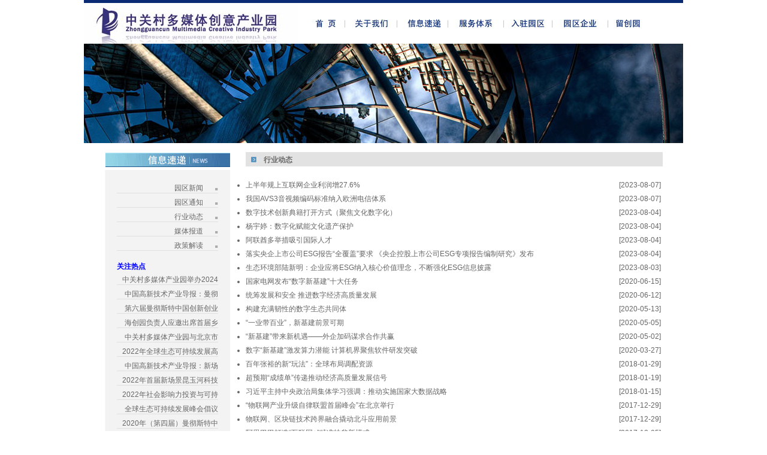

--- FILE ---
content_type: text/html; charset=gb2312
request_url: http://www.bjmmedia.cn/list.aspx?cid=11
body_size: 21803
content:

<!DOCTYPE html PUBLIC "-//W3C//DTD XHTML 1.0 Transitional//EN" "http://www.w3.org/TR/xhtml1/DTD/xhtml1-transitional.dtd">
<html xmlns="http://www.w3.org/1999/xhtml" lang="gb2312">
<head>
<title>新闻中心首页_中关村多媒体创意产业园_官方网站</title>
<meta name="copyright" content="http://www.bjmmedia.cn,版权所有" />
<title>行业动态--中关村多媒体创意产业园官方网站-中关村国家自主创新示范区专业科技园┆中关村博雅留学人员创业园┆首批文化科技园区和孵化器┆中关村海外人才创业园┆北京多媒体产业基地┆多媒体企业孵化器┆北京市海淀区文化创意产业协会副会长单位┆中关村海淀专业园联盟发起单位┆北京多媒体行业协会理事长单位┆Zhongguancun Multimedia Creative Industry Park┆留学人员创业园┆高新技术科技园区</title>
<meta http-equiv="content-type" content="text/html;charset=gb2312"/>
<link rel="icon" href="favicon.ico" type="image/x-icon"/>
<link rel="shortcut icon" href="favicon.ico" type="image/x-icon"/>
<meta name="description" content="中关村国家自主创新示范区多媒体创意产业园地处示范区核心区，是北京率先以多媒体创意产业为核心发展方向的文化创意型高新技术园区。园区将科技、文化与智力等北京、中关村特有要素紧密地结合在一起，坚持创新，致力于多媒体创意产业的研究与发展，并努力打造科技与文化相融合的具有北京特色、具有中关村创新特色的高端文化创意产业链条...中关村多媒体创意产业园位于西三环紫竹桥与西四环四季青桥之间，占地95公顷，核心区位于紫竹院路116号.为满足企业.."/>
<meta name="keywords" content="中关村国家自主创新示范区多媒体创意产业园，北京中关村多媒体创意产业园，中关村，多媒体，产业园，创意产业园，多媒体产业园，多媒体行业，多媒体科技园，文化创意产业园，文化创意产业，文化产业，创意产业，中关村多媒体创意产业园，嘉豪国际中心，牛顿办公区、金威大厦、博远大厦、农科大厦、紫竹院路116号，中关村国家自主创新示范区专业科技园，北京多媒体产业基地，多媒体企业孵化器，北京市海淀区创意产业协会副会长单位，中关村海淀专业园联盟发起单位，北京多媒体行业协会理事单位，留学人员创业园，跨媒体，跨媒体园区，高新技术科技园区，中国最具品牌价值传媒文化产业园区"/>
<meta name="generator" content="北京中关村多媒体创意产业园网站管理系统"/>
<link rel="stylesheet" href="style/dmt/style.css" type="text/css"/>
<meta name="generator" content="iwms网站管理系统"/>
<script type="text/javascript" src="inc/head.js"></script>
<script type="text/javascript">
var imgMaxWidth=600;
var urlPrefix="";
</script>
<link rel="alternate" type="application/rss+xml" title="行业动态" href="rssFeed.aspx?cid=11"/>
</head>
<body>

<div id="top">
	<div id="top_tiao"></div>
	<a href="http://www.bjmmedia.cn"><div id="logo"></div></a>
              <a href="http://www.bjmmedia.cn" title="中关村国家自主创新示范区,中关村科技园区,中关村科技园,中关村,科技园区,科技园,多媒体行业协会,创意产业园,产业园,多媒体,中关村多媒体创意产业园,中关村博雅留学人员创业园，中关村博雅海归人才创业园，中关村博雅海外人才创业园，多媒体产业园,文化创意园,创意园,嘉豪国际中心，Zhongguancun Multimedia Creative Industry Park，Zhongguancun Boya Overseas Chinese Entrepreneur Park"> </a><a href="http://www.bjmmedia.cn/list.aspx?cid=59"> </a>
	<div id="main_nav"><a href="http://www.bjmmedia.cn/index.aspx"><img src="http://www.bjmmedia.cn/images/home_05.jpg" /></a><img src="http://www.bjmmedia.cn/images/tiao_16.jpg" />
	<a href="http://www.bjmmedia.cn/show.aspx?cid=5&id=2"><img src="http://www.bjmmedia.cn/images/gywm_07.jpg" /></a><img src="http://www.bjmmedia.cn/images/tiao_16.jpg" />
	<a href="http://www.bjmmedia.cn/list.aspx?cid=9" ><img src="http://www.bjmmedia.cn/images/news_09.jpg" /></a><img src="http://www.bjmmedia.cn/images/tiao_16.jpg" />
	<a href="http://www.bjmmedia.cn/show.aspx?cid=14&id=21"><img src="http://www.bjmmedia.cn/images/fwtx_11.jpg" /></a><img src="http://www.bjmmedia.cn/images/tiao_16.jpg" />
              <a href="http://www.bjmmedia.cn/zhaoshang/"><img src="http://www.bjmmedia.cn/images/rzyq_13.jpg" /></a><img src="http://www.bjmmedia.cn/images/tiao_16.jpg" />
	<a href="http://www.bjmmedia.cn/list.aspx?cid=15"><img src="http://www.bjmmedia.cn/images/yqqy_15.jpg" /></a><img src="http://www.bjmmedia.cn/images/tiao_16.jpg" />
	<a href="http://www.bjmmedia.cn/list.aspx?cid=62"><img src="http://www.bjmmedia.cn/images/lxwm_18.jpg" /></a></div>
	<div class="clear"></div>
</div>
<div id="main_banner">
	<div><img src="/images/xw_02.jpg" width="1000" height="166" /></div>
	<div></div>
	<div></div>
	<div></div>
	<div></div>
</div>
<!--主体-->
<div id="er_main">
	<div id="er_main_left">
		<div><img src="/images/pp_03.jpg" width="209" height="25" /></div>
		<div class="er_main_left_content">
			<ul>
           <li><a href="list.aspx?cid=10">园区新闻</a><img src='/images/dd_15.jpg' /></li><li><a href="list.aspx?cid=36">园区通知</a><img src='/images/dd_15.jpg' /></li><li><a href="list.aspx?cid=11">行业动态</a><img src='/images/dd_15.jpg' /></li><li><a href="list.aspx?cid=12">媒体报道</a><img src='/images/dd_15.jpg' /></li><li><a href="list.aspx?cid=47">政策解读</a><img src="/images/dd_15.jpg" /></li>
			</ul><DIV class=main_left_img>
       <A title="中关村科技园区多媒体创意产业园" href="http://www.bjmmedia.cn" target=_blank> </A>
       <A title="中关村写字楼出租" href="http://www.bjmmedia.cn/中关村写字楼出租.aspx" target=_blank> </A>
</DIV>



<!--新闻页左侧 热点关注 开始-->
<div class="main_left">
        <div class="main_title_content"><STRONG><FONT color=#0000ff>关注热点</FONT></STRONG>
             <ul class="nl">
<li><a href="show.aspx?id=23219&amp;cid=10" target="_blank" title="中关村多媒体产业园举办2024年跨界迎春主题活动">中关村多媒体产业园举办2024</a></li>
<li><a href="show.aspx?id=23196&amp;cid=66" target="_blank" title="中国高新技术产业导报：曼彻斯特中国双创论坛暨大赛举办">中国高新技术产业导报：曼彻</a></li>
<li><a href="show.aspx?id=23178&amp;cid=66" target="_blank" title="第六届曼彻斯特中国创新创业高峰论坛暨第七届曼彻斯特中国创新创业大赛开幕式成功举办">第六届曼彻斯特中国创新创业</a></li>
<li><a href="show.aspx?id=23214&amp;cid=66" target="_blank" title="海创园负责人应邀出席首届乡村儿童电影周并对活动的举办表示热烈祝贺">海创园负责人应邀出席首届乡</a></li>
<li><a href="show.aspx?id=23175&amp;cid=10" target="_blank" title="中关村多媒体产业园与北京市园林绿化局座谈交流">中关村多媒体产业园与北京市</a></li>
<li><a href="show.aspx?id=23174&amp;cid=10" target="_blank" title="2022年全球生态可持续发展高峰论坛成功举办">2022年全球生态可持续发展高</a></li>
<li><a href="show.aspx?id=23173&amp;cid=10" target="_blank" title="中国高新技术产业导报：新场景昆玉河科技文化节开幕">中国高新技术产业导报：新场</a></li>
<li><a href="show.aspx?id=23172&amp;cid=10" target="_blank" title="2022年首届新场景昆玉河科技文化节开幕">2022年首届新场景昆玉河科技</a></li>
<li><a href="show.aspx?id=23171&amp;cid=66" target="_blank" title="2022年社会影响力投资与可持续发展会议（SIISC 2022）举办">2022年社会影响力投资与可持</a></li>
<li><a href="show.aspx?id=23160&amp;cid=66" target="_blank" title="全球生态可持续发展峰会倡议会今晚将在上海举行">全球生态可持续发展峰会倡议</a></li>
<li><a href="show.aspx?id=23129&amp;cid=66" target="_blank" title="2020年（第四届）曼彻斯特中国创新创业大赛赛前线上讲座成功举办">2020年（第四届）曼彻斯特中</a></li>
<li><a href="show.aspx?id=23131&amp;cid=66" target="_blank" title="郑曦原总领事出席第二届曼彻斯特-中国创新创业论坛">郑曦原总领事出席第二届曼彻</a></li>
<li><a href="show.aspx?id=23121&amp;cid=66" target="_blank" title="园区与 Schwarzman Scholars 签署共建“全球青年人才创新创业平台”">园区与 Schwarzman Scholars</a></li>
<li><a href="show.aspx?id=23118&amp;cid=10" target="_blank" title="“减税降负”政策解读及实践应用讲座成功举办">“减税降负”政策解读及实践</a></li>
<li><a href="show.aspx?id=23117&amp;cid=10" target="_blank" title="芝加哥大学青年领袖代表团到园区交流">芝加哥大学青年领袖代表团到</a></li>
<li><a href="show.aspx?id=23112&amp;cid=10" target="_blank">园区访问芬兰阿尔托大学</a></li>
<li><a href="show.aspx?id=23111&amp;cid=10" target="_blank" title="中以跨境合作论坛暨华盛顿科技投资对话（Israel and China Cross-Border Relationships in Technology and Innovation）在美国华盛顿举行">中以跨境合作论坛暨华盛顿科</a></li>
<li><a href="show.aspx?id=23132&amp;cid=66" target="_blank" title="第二届曼彻斯特创新创业大赛成功举办">第二届曼彻斯特创新创业大赛</a></li>
<li><a href="show.aspx?id=23109&amp;cid=10" target="_blank" title="中非智库论坛与会代表一行到园区交流">中非智库论坛与会代表一行到</a></li>
<li><a href="show.aspx?id=23108&amp;cid=66" target="_blank">香港青年人才团组到访园区</a></li>
<li><a href="show.aspx?id=23107&amp;cid=10" target="_blank" title="2018龙舟赛：端午粽香四溢 聚力“蛟龙”舞水">2018龙舟赛：端午粽香四溢 </a></li>
<li><a href="show.aspx?id=22668&amp;cid=10" target="_blank" title="园区获“2017中国自主创新卓越园区奖”">园区获“2017中国自主创新卓</a></li>
<li><a href="show.aspx?id=22524&amp;cid=10" target="_blank">2017年跨界分享论坛在京举办</a></li>
<li><a href="show.aspx?id=22521&amp;cid=66" target="_blank">园区签署建设曼城人才基地</a></li>
<li><a href="show.aspx?id=22035&amp;cid=10" target="_blank" title="国务院研究室司长唐元一行到园区调研特色园区发展">国务院研究室司长唐元一行到</a></li>
<li><a href="show.aspx?id=22522&amp;cid=10" target="_blank" title="园区与英国皇家马恩岛签署合作">园区与英国皇家马恩岛签署合</a></li>
<li><a href="show.aspx?id=21782&amp;cid=66" target="_blank" title="中关村支持主办首届哈佛中国青年峰会">中关村支持主办首届哈佛中国</a></li>
<li><a href="show.aspx?id=21525&amp;cid=10" target="_blank" title="驻美利坚合众国大使馆：李斌参赞出席首届哈佛中国青年峰会并致辞">驻美利坚合众国大使馆：李斌</a></li>
<li><a href="show.aspx?id=21526&amp;cid=10" target="_blank" title="[视频] 哈佛中国青年论坛：中国学子心系祖国 展望创新与发展">[视频] 哈佛中国青年论坛：</a></li>
<li><a href="show.aspx?id=21523&amp;cid=10" target="_blank" title="首届哈佛青年峰会成功举办 十五位未来青年领袖青春飞扬">首届哈佛青年峰会成功举办 </a></li>
<li><a href="show.aspx?id=21434&amp;cid=10" target="_blank" title="[视频] 发展中的欧洲专利申请及诉讼体系研讨会举办">[视频] 发展中的欧洲专利申</a></li>
<li><a href="show.aspx?id=21403&amp;cid=10" target="_blank" title="知识产权┆发展中的欧洲专利体系研讨交流">知识产权┆发展中的欧洲专利</a></li>
<li><a href="show.aspx?id=21435&amp;cid=10" target="_blank" title="[视频] 中关村多媒体创意产业园与英属马恩岛政府共同举办“英属马恩岛对接交流”活动">[视频] 中关村多媒体创意产</a></li>
</ul>
        </div>
</div>
<!--新闻页左侧 热点关注 结束-->
		</div>
	</div>
	<div id="er_main_right">
		<div class="er_main_right_title">
		<div class="tttt">行业动态</div>
		</div>
		<div class="er_main_right_content"><A href="http://www.bjmmedia.cn" target=_blank> </A>
		<ul class="nl">
<li><span class="gray dateR">[2023-08-07]&nbsp;</span><a href="show.aspx?id=23204&amp;cid=11" target="_blank">上半年规上互联网企业利润增27.6%</a></li>
<li><span class="gray dateR">[2023-08-07]&nbsp;</span><a href="show.aspx?id=23209&amp;cid=11" target="_blank">我国AVS3音视频编码标准纳入欧洲电信体系</a></li>
<li><span class="gray dateR">[2023-08-04]&nbsp;</span><a href="show.aspx?id=23193&amp;cid=11" target="_blank">数字技术创新典籍打开方式（聚焦文化数字化）</a></li>
<li><span class="gray dateR">[2023-08-04]&nbsp;</span><a href="show.aspx?id=23192&amp;cid=83" target="_blank">杨宇婷：数字化赋能文化遗产保护</a></li>
<li><span class="gray dateR">[2023-08-04]&nbsp;</span><a href="show.aspx?id=23191&amp;cid=83" target="_blank">阿联酋多举措吸引国际人才</a></li>
<li><span class="gray dateR">[2023-08-04]&nbsp;</span><a href="show.aspx?id=23188&amp;cid=93" target="_blank">落实央企上市公司ESG报告“全覆盖”要求 《央企控股上市公司ESG专项报告编制研究》发布</a></li>
<li><span class="gray dateR">[2023-08-03]&nbsp;</span><a href="show.aspx?id=23187&amp;cid=93" target="_blank">生态环境部陆新明：企业应将ESG纳入核心价值理念，不断强化ESG信息披露</a></li>
<li><span class="gray dateR">[2020-06-15]&nbsp;</span><a href="show.aspx?id=23143&amp;cid=11" target="_blank">国家电网发布“数字新基建”十大任务</a></li>
<li><span class="gray dateR">[2020-06-12]&nbsp;</span><a href="show.aspx?id=23139&amp;cid=11" target="_blank">统筹发展和安全 推进数字经济高质量发展</a></li>
<li><span class="gray dateR">[2020-05-13]&nbsp;</span><a href="show.aspx?id=23140&amp;cid=73" target="_blank">构建充满韧性的数字生态共同体</a></li>
<li><span class="gray dateR">[2020-05-05]&nbsp;</span><a href="show.aspx?id=23144&amp;cid=11" target="_blank">“一业带百业”，新基建前景可期</a></li>
<li><span class="gray dateR">[2020-05-02]&nbsp;</span><a href="show.aspx?id=23146&amp;cid=11" target="_blank">“新基建”带来新机遇——外企加码谋求合作共赢</a></li>
<li><span class="gray dateR">[2020-03-27]&nbsp;</span><a href="show.aspx?id=23152&amp;cid=11" target="_blank">数字“新基建”激发算力潜能 计算机界聚焦软件研发突破</a></li>
<li><span class="gray dateR">[2018-01-29]&nbsp;</span><a href="show.aspx?id=23094&amp;cid=11" target="_blank">百年张裕的新“玩法”：全球布局调配资源</a></li>
<li><span class="gray dateR">[2018-01-19]&nbsp;</span><a href="show.aspx?id=23036&amp;cid=11" target="_blank">超预期“成绩单”传递推动经济高质量发展信号</a></li>
<li><span class="gray dateR">[2018-01-15]&nbsp;</span><a href="show.aspx?id=23026&amp;cid=11" target="_blank">习近平主持中央政治局集体学习强调：推动实施国家大数据战略</a></li>
<li><span class="gray dateR">[2017-12-29]&nbsp;</span><a href="show.aspx?id=22933&amp;cid=11" target="_blank">“物联网产业升级自律联盟首届峰会”在北京举行</a></li>
<li><span class="gray dateR">[2017-12-29]&nbsp;</span><a href="show.aspx?id=22932&amp;cid=11" target="_blank">物联网、区块链技术跨界融合撬动北斗应用前景</a></li>
<li><span class="gray dateR">[2017-12-05]&nbsp;</span><a href="show.aspx?id=22753&amp;cid=11" target="_blank">阿里巴巴打造“互联网+”精准扶贫新模式</a></li>
<li><span class="gray dateR">[2017-11-28]&nbsp;</span><a href="show.aspx?id=22725&amp;cid=11" target="_blank">中国创e工业设计3D打印大奖赛获奖作品揭晓</a></li>
<li><span class="gray dateR">[2017-11-28]&nbsp;</span><a href="show.aspx?id=22724&amp;cid=11" target="_blank">美菱荣获国家级工业设计中心工业智造助力品牌提升</a></li>
<li><span class="gray dateR">[2017-11-26]&nbsp;</span><a href="show.aspx?id=22715&amp;cid=11" target="_blank">注册影视传媒公司,申办《广电文化经营许可证》</a></li>
<li><span class="gray dateR">[2017-11-24]&nbsp;</span><a href="show.aspx?id=22708&amp;cid=11" target="_blank">中国人工智能加速前进 有望实现弯道超车</a></li>
<li><span class="gray dateR">[2017-11-24]&nbsp;</span><a href="show.aspx?id=22707&amp;cid=11" target="_blank">室内混合智能定位：坐在家里“搜”世界</a></li>
<li><span class="gray dateR">[2017-11-24]&nbsp;</span><a href="show.aspx?id=22706&amp;cid=11" target="_blank">GITC2017全球互联网技术大会开幕 影谱科技获“最佳技术创新奖”</a></li>
<li><span class="gray dateR">[2017-11-24]&nbsp;</span><a href="show.aspx?id=22705&amp;cid=11" target="_blank">京东成立智能大屏联盟</a></li>
<li><span class="gray dateR">[2017-11-23]&nbsp;</span><a href="show.aspx?id=22698&amp;cid=11" target="_blank">中方基金青睐以色列创新项目</a></li>
<li><span class="gray dateR">[2017-11-22]&nbsp;</span><a href="show.aspx?id=22684&amp;cid=11" target="_blank">来电科技布局知识产权领跑共享充电宝行业</a></li>
<li><span class="gray dateR">[2017-11-22]&nbsp;</span><a href="show.aspx?id=22691&amp;cid=11" target="_blank">国内推出首款自主知识产权“睡眠机器人”</a></li>
<li><span class="gray dateR">[2016-06-16]&nbsp;</span><a href="show.aspx?id=21723&amp;cid=11" target="_blank">LayaBox A轮获融资1亿元</a></li>
<li><span class="gray dateR">[2015-12-08]&nbsp;</span><a href="show.aspx?id=20176&amp;cid=83" target="_blank">美国这样布局未来创新——专家梳理2015版《美国国家创新战略》看点</a></li>
<li><span class="gray dateR">[2015-12-08]&nbsp;</span><a href="show.aspx?id=20177&amp;cid=83" target="_blank">新3D打印方法可造出微米级物件  “像面条机那样，先做面条再切成段”</a></li>
<li><span class="gray dateR">[2015-12-07]&nbsp;</span><a href="show.aspx?id=20172&amp;cid=83" target="_blank">可穿戴设备何日“人器合一” 科学家尝试用其获取大量数据监测健康</a></li>
<li><span class="gray dateR">[2015-12-04]&nbsp;</span><a href="show.aspx?id=20163&amp;cid=11" target="_blank">中国电影市场“爆发年”：总票房首次突破400亿</a></li>
<li><span class="gray dateR">[2015-12-04]&nbsp;</span><a href="show.aspx?id=20158&amp;cid=11" target="_blank">我国手机视频用户达3.54亿</a></li>
<li><span class="gray dateR">[2015-12-03]&nbsp;</span><a href="show.aspx?id=20153&amp;cid=73" target="_blank">李冰：“一带一路”建设该如何创造与运用知识产权</a></li>
<li><span class="gray dateR">[2015-12-03]&nbsp;</span><a href="show.aspx?id=20141&amp;cid=11" target="_blank">国际电信联盟（ITU）发布最新IDI指数</a></li>
<li><span class="gray dateR">[2015-12-02]&nbsp;</span><a href="show.aspx?id=20131&amp;cid=83" target="_blank">俄欲试验太空激光电力传输系统</a></li>
<li><span class="gray dateR">[2015-12-01]&nbsp;</span><a href="show.aspx?id=20126&amp;cid=73" target="_blank">抢抓“人机共融”机遇 服务机器人发展势头迅猛</a></li>
<li><span class="gray dateR">[2015-12-01]&nbsp;</span><a href="show.aspx?id=20125&amp;cid=83" target="_blank">德国推出工业４．０平台地图</a></li>
<li><span class="gray dateR">[2015-12-01]&nbsp;</span><a href="show.aspx?id=20119&amp;cid=11" target="_blank">智能POS机带火零售O2O</a></li>
<li><span class="gray dateR">[2015-12-01]&nbsp;</span><a href="show.aspx?id=20116&amp;cid=11" target="_blank">推动非遗互联网+ 百度与四省达成合作</a></li>
<li><span class="gray dateR">[2015-12-01]&nbsp;</span><a href="show.aspx?id=20115&amp;cid=11" target="_blank">旷视科技印奇：让技术理想在现实中延伸</a></li>
<li><span class="gray dateR">[2015-12-01]&nbsp;</span><a href="show.aspx?id=20127&amp;cid=11" target="_blank">卫星应用“天”长“地”短 激活民用市场成关键</a></li>
<li><span class="gray dateR">[2015-11-24]&nbsp;</span><a href="show.aspx?id=20106&amp;cid=11" target="_blank">十三五末期服务机器人产业将迎来巨大发展空间</a></li>
<li><span class="gray dateR">[2015-11-24]&nbsp;</span><a href="show.aspx?id=20107&amp;cid=83" target="_blank">科学家研发叶片带电路的电子玫瑰 未来有望成新品种</a></li>
<li><span class="gray dateR">[2015-11-20]&nbsp;</span><a href="show.aspx?id=20096&amp;cid=11" target="_blank">《滚蛋吧!肿瘤君》入选弘扬核心价值观动漫扶持计划，文化部五项措施力促动漫产业新发展</a></li>
<li><span class="gray dateR">[2014-09-18]&nbsp;</span><a href="show.aspx?id=16964&amp;cid=83" target="_blank">Google投资智能勺子</a></li>
<li><span class="gray dateR">[2014-08-21]&nbsp;</span><a href="show.aspx?id=16684&amp;cid=83" target="_blank">智能高科技：汽车通讯新技术</a></li>
<li><span class="gray dateR">[2014-07-23]&nbsp;</span><a href="show.aspx?id=16239&amp;cid=83" target="_blank">苹果手表专利显示设备称为“iTime”</a></li>
<li><span class="gray dateR">[2014-07-22]&nbsp;</span><a href="show.aspx?id=16224&amp;cid=83" target="_blank">比特币，借贷和大数据</a></li>
<li><span class="gray dateR">[2014-07-08]&nbsp;</span><a href="show.aspx?id=16115&amp;cid=83" target="_blank">至尊旅行装备：智能手机</a></li>
<li><span class="gray dateR">[2014-07-08]&nbsp;</span><a href="show.aspx?id=16114&amp;cid=83" target="_blank">Chumby，已经成为过去了吗？</a></li>
<li><span class="gray dateR">[2014-06-27]&nbsp;</span><a href="show.aspx?id=16034&amp;cid=83" target="_blank">坦克轮椅的创新：还原自由生活</a></li>
<li><span class="gray dateR">[2014-06-19]&nbsp;</span><a href="show.aspx?id=15949&amp;cid=83" target="_blank">触摸屏接地，3D全息显示时代来临了</a></li>
<li><span class="gray dateR">[2014-06-16]&nbsp;</span><a href="show.aspx?id=15901&amp;cid=83" target="_blank">智能水杯准确的告诉您饮品的成分</a></li>
<li><span class="gray dateR">[2014-06-16]&nbsp;</span><a href="show.aspx?id=15900&amp;cid=83" target="_blank">当黑客的目标锁定家庭，连厕所都不再安全</a></li>
<li><span class="gray dateR">[2014-06-06]&nbsp;</span><a href="show.aspx?id=15824&amp;cid=83" target="_blank">澳大利亚新南威尔士州国家公园拥有谷歌街景式地图</a></li>
<li><span class="gray dateR">[2014-05-30]&nbsp;</span><a href="show.aspx?id=15763&amp;cid=83" target="_blank">微软推出可持续测量心率的智能手表</a></li>
<li><span class="gray dateR">[2014-05-28]&nbsp;</span><a href="show.aspx?id=15731&amp;cid=11" target="_blank">短视频期待爆发增长  盈利模式待突破</a></li>
<li><span class="gray dateR">[2014-05-27]&nbsp;</span><a href="show.aspx?id=15717&amp;cid=83" target="_blank">亚马逊与图书出版商的市场转型之争</a></li>
<li><span class="gray dateR">[2014-05-26]&nbsp;</span><a href="show.aspx?id=15699&amp;cid=11" target="_blank">空天飞机：独特潜质备受关注</a></li>
<li><span class="gray dateR">[2014-05-23]&nbsp;</span><a href="show.aspx?id=15682&amp;cid=11" target="_blank">“流量变现我也行”，微博一季度净收6750万美元是怎么做到的？</a></li>
<li><span class="gray dateR">[2014-05-21]&nbsp;</span><a href="show.aspx?id=15645&amp;cid=83" target="_blank">创意设计：可折叠成雨伞的大小的自行车</a></li>
<li><span class="gray dateR">[2014-05-20]&nbsp;</span><a href="show.aspx?id=15628&amp;cid=83" target="_blank">AT&amp;T宣布以490亿美元收购DirecTV</a></li>
<li><span class="gray dateR">[2014-05-20]&nbsp;</span><a href="show.aspx?id=15630&amp;cid=11" target="_blank">2014中国互联网发展报告发布 我国手机网民去年增两成</a></li>
<li><span class="gray dateR">[2014-05-19]&nbsp;</span><a href="show.aspx?id=15609&amp;cid=11" target="_blank">科博会：科技生活十大创“星”品</a></li>
<li><span class="gray dateR">[2014-05-13]&nbsp;</span><a href="show.aspx?id=15537&amp;cid=83" target="_blank">把所有信息都存储在云中好吗?</a></li>
<li><span class="gray dateR">[2014-05-02]&nbsp;</span><a href="show.aspx?id=15419&amp;cid=83" target="_blank">硅谷创业家：企业为什么要并购？</a></li>
<li><span class="gray dateR">[2014-04-18]&nbsp;</span><a href="show.aspx?id=15387&amp;cid=11" target="_blank">微博登陆纳斯达克 成首家上市中文社交媒体</a></li>
<li><span class="gray dateR">[2014-04-18]&nbsp;</span><a href="show.aspx?id=15386&amp;cid=11" target="_blank">闵应骅：大数据时代聊聊小数据</a></li>
<li><span class="gray dateR">[2014-04-18]&nbsp;</span><a href="show.aspx?id=15385&amp;cid=11" target="_blank">英国大学发明3D互动装置可将影像投射于雾气中</a></li>
<li><span class="gray dateR">[2014-04-18]&nbsp;</span><a href="show.aspx?id=15384&amp;cid=11" target="_blank">我国研制出世界首台液态金属电子电路打印机</a></li>
<li><span class="gray dateR">[2014-04-16]&nbsp;</span><a href="show.aspx?id=15383&amp;cid=11" target="_blank">推进媒体融合发展构建现代传播体系</a></li>
<li><span class="gray dateR">[2014-04-16]&nbsp;</span><a href="show.aspx?id=15382&amp;cid=11" target="_blank">英特尔计算战略中国破局</a></li>
<li><span class="gray dateR">[2014-04-16]&nbsp;</span><a href="show.aspx?id=15381&amp;cid=11" target="_blank">IBC Solar推出新型光伏存储系统</a></li>
<li><span class="gray dateR">[2014-04-14]&nbsp;</span><a href="show.aspx?id=15377&amp;cid=11" target="_blank">美大学研发新型夜视技术 可用于隐形眼镜</a></li>
<li><span class="gray dateR">[2014-04-14]&nbsp;</span><a href="show.aspx?id=15376&amp;cid=11" target="_blank">中国科学家率先研发光学存储加解密技术</a></li>
<li><span class="gray dateR">[2014-04-14]&nbsp;</span><a href="show.aspx?id=15375&amp;cid=11" target="_blank">北京拟建科技大数据平台推进资源共享</a></li>
<li><span class="gray dateR">[2014-04-14]&nbsp;</span><a href="show.aspx?id=15374&amp;cid=11" target="_blank">动漫企业眼中的产业政策</a></li>
<li><span class="gray dateR">[2014-04-14]&nbsp;</span><a href="show.aspx?id=15373&amp;cid=11" target="_blank">中国动漫产业依托新媒体求发展</a></li>
<li><span class="gray dateR">[2014-04-11]&nbsp;</span><a href="show.aspx?id=15372&amp;cid=11" target="_blank">光流控制研究取得重要突破</a></li>
<li><span class="gray dateR">[2014-04-11]&nbsp;</span><a href="show.aspx?id=15371&amp;cid=11" target="_blank">IDC：3D打印正演进为主流技术</a></li>
<li><span class="gray dateR">[2014-04-11]&nbsp;</span><a href="show.aspx?id=15370&amp;cid=11" target="_blank">深圳先进院多模态纳米探针研究取得进展</a></li>
<li><span class="gray dateR">[2014-04-11]&nbsp;</span><a href="show.aspx?id=15369&amp;cid=11" target="_blank">清华自主研发可充电版脑起搏器</a></li>
<li><span class="gray dateR">[2014-04-11]&nbsp;</span><a href="show.aspx?id=15368&amp;cid=11" target="_blank">全国印刷标准化试验基地增至17个</a></li>
<li><span class="gray dateR">[2014-04-10]&nbsp;</span><a href="show.aspx?id=15366&amp;cid=11" target="_blank">郭华东院士：大数据正开启一次重大的时代转型</a></li>
<li><span class="gray dateR">[2014-04-10]&nbsp;</span><a href="show.aspx?id=15365&amp;cid=11" target="_blank">国防科大雷达遥感领域再出新成果</a></li>
<li><span class="gray dateR">[2014-04-04]&nbsp;</span><a href="show.aspx?id=15364&amp;cid=11" target="_blank">文化与金融合作入佳境 文化与金融对接难在哪儿？</a></li>
<li><span class="gray dateR">[2014-04-04]&nbsp;</span><a href="show.aspx?id=15363&amp;cid=11" target="_blank">国家遥感中心无人机遥感系统信息库正式上线</a></li>
<li><span class="gray dateR">[2014-04-04]&nbsp;</span><a href="show.aspx?id=15362&amp;cid=11" target="_blank">华裔学生发明新式数字手术镜</a></li>
<li><span class="gray dateR">[2014-04-04]&nbsp;</span><a href="show.aspx?id=15361&amp;cid=11" target="_blank">新技术能大幅降低深紫外线LED成本</a></li>
<li><span class="gray dateR">[2014-04-04]&nbsp;</span><a href="show.aspx?id=15360&amp;cid=11" target="_blank">量子计算机：未来的计算革命</a></li>
<li><span class="gray dateR">[2014-04-04]&nbsp;</span><a href="show.aspx?id=15359&amp;cid=11" target="_blank">工信部将打造具有国际竞争力的物联网产业体系</a></li>
<li><span class="gray dateR">[2014-03-28]&nbsp;</span><a href="show.aspx?id=15358&amp;cid=11" target="_blank">新技术能大幅降低深紫外线LED成本</a></li>
<li><span class="gray dateR">[2014-03-28]&nbsp;</span><a href="show.aspx?id=15357&amp;cid=11" target="_blank">科学家研制新型智能隐形眼镜</a></li>
<li><span class="gray dateR">[2014-03-28]&nbsp;</span><a href="show.aspx?id=15356&amp;cid=11" target="_blank">Facebook购Oculus 打虚拟现实游戏战第一枪</a></li>
<li><span class="gray dateR">[2014-03-28]&nbsp;</span><a href="show.aspx?id=15355&amp;cid=11" target="_blank">2013年全球WLAN市场收入达85亿美元</a></li>
<li><span class="gray dateR">[2014-03-28]&nbsp;</span><a href="show.aspx?id=15354&amp;cid=11" target="_blank">杨元喜院士：左手测量 右手导航</a></li>
<li><span class="gray dateR">[2014-03-27]&nbsp;</span><a href="show.aspx?id=15353&amp;cid=11" target="_blank">采用国产AVS+标准的高清节目正式播出</a></li>
<li><span class="gray dateR">[2014-03-27]&nbsp;</span><a href="show.aspx?id=15351&amp;cid=11" target="_blank">机顶盒接入互联网 领航新媒体时代</a></li>
<li><span class="gray dateR">[2014-03-26]&nbsp;</span><a href="show.aspx?id=15342&amp;cid=11" target="_blank">新型发光材料或可成为智能手机显示屏</a></li>
<li><span class="gray dateR">[2014-03-26]&nbsp;</span><a href="show.aspx?id=15341&amp;cid=11" target="_blank">人造仿生电子皮肤 可监测人说话时喉部肌肉群运动</a></li>
<li><span class="gray dateR">[2014-03-26]&nbsp;</span><a href="show.aspx?id=15339&amp;cid=11" target="_blank">“大数据”：城市的“智慧”预算</a></li>
<li><span class="gray dateR">[2014-03-26]&nbsp;</span><a href="show.aspx?id=15338&amp;cid=11" target="_blank">3种印刷设备和2种技术可获进口贴息支持</a></li>
<li><span class="gray dateR">[2014-03-26]&nbsp;</span><a href="show.aspx?id=15337&amp;cid=11" target="_blank">印刷“触网”：传统与新锐的碰撞</a></li>
<li><span class="gray dateR">[2014-03-26]&nbsp;</span><a href="show.aspx?id=15336&amp;cid=11" target="_blank">智能袜子问世 可追踪新生婴儿健康状况</a></li>
<li><span class="gray dateR">[2014-03-25]&nbsp;</span><a href="show.aspx?id=15335&amp;cid=11" target="_blank">对接技术 数字印刷“枝头争妍”</a></li>
<li><span class="gray dateR">[2014-03-25]&nbsp;</span><a href="show.aspx?id=15334&amp;cid=11" target="_blank">地理信息产业潜能大 未来发展看重民众市场</a></li>
<li><span class="gray dateR">[2014-03-25]&nbsp;</span><a href="show.aspx?id=15333&amp;cid=11" target="_blank">2014年文化产业发展专项资金预算增至50亿</a></li>
<li><span class="gray dateR">[2014-03-25]&nbsp;</span><a href="show.aspx?id=15332&amp;cid=11" target="_blank">曙光公司发布首款专用图形云计算产品“云图”</a></li>
<li><span class="gray dateR">[2014-03-25]&nbsp;</span><a href="show.aspx?id=15331&amp;cid=11" target="_blank">我国首次实现不同颜色独立光子间量子纠缠</a></li>
<li><span class="gray dateR">[2014-03-25]&nbsp;</span><a href="show.aspx?id=15330&amp;cid=11" target="_blank">物联网将成为智能农业领域重要支柱</a></li>
<li><span class="gray dateR">[2014-03-24]&nbsp;</span><a href="show.aspx?id=15323&amp;cid=11" target="_blank">“智慧火花计划”面向全球征集创新创业与发明创造项目</a></li>
<li><span class="gray dateR">[2014-03-21]&nbsp;</span><a href="show.aspx?id=15322&amp;cid=11" target="_blank">北京：首批多功能数字报刊亭亮相街头</a></li>
<li><span class="gray dateR">[2014-03-21]&nbsp;</span><a href="show.aspx?id=15321&amp;cid=11" target="_blank">硬件的复兴之路</a></li>
<li><span class="gray dateR">[2014-03-21]&nbsp;</span><a href="show.aspx?id=15320&amp;cid=11" target="_blank">半导体创新进入“深水区”</a></li>
<li><span class="gray dateR">[2014-03-21]&nbsp;</span><a href="show.aspx?id=15319&amp;cid=11" target="_blank">2014年将启动80多项文化体制改革</a></li>
<li><span class="gray dateR">[2014-03-21]&nbsp;</span><a href="show.aspx?id=15318&amp;cid=11" target="_blank">中央20个部门合力推动公共文化事业发展</a></li>
<li><span class="gray dateR">[2014-03-21]&nbsp;</span><a href="show.aspx?id=15317&amp;cid=11" target="_blank">支付宝移动支付开放 全球领先优势进一步扩大</a></li>
<li><span class="gray dateR">[2014-03-21]&nbsp;</span><a href="show.aspx?id=15316&amp;cid=11" target="_blank">美媒：智能手机时代将终结 可穿戴设备兴起</a></li>
<li><span class="gray dateR">[2014-03-18]&nbsp;</span><a href="show.aspx?id=15310&amp;cid=11" target="_blank">武汉光谷诞生首枚虹膜识别芯片 扫描眼神可识别身份</a></li>
<li><span class="gray dateR">[2014-03-18]&nbsp;</span><a href="show.aspx?id=15309&amp;cid=11" target="_blank">美研制出指甲大小的红外线图像传感器</a></li>
<li><span class="gray dateR">[2014-03-18]&nbsp;</span><a href="show.aspx?id=15308&amp;cid=11" target="_blank">Acacia推出单芯片硅光子相干收发器</a></li>
<li><span class="gray dateR">[2014-03-18]&nbsp;</span><a href="show.aspx?id=15307&amp;cid=11" target="_blank">全球首创手机直接打印透明相片</a></li>
<li><span class="gray dateR">[2014-03-18]&nbsp;</span><a href="show.aspx?id=15306&amp;cid=11" target="_blank">印度研制新型存储便条 只需贴在计算机上</a></li>
<li><span class="gray dateR">[2014-03-18]&nbsp;</span><a href="show.aspx?id=15305&amp;cid=11" target="_blank">中国互联网博物馆启动筹建</a></li>
<li><span class="gray dateR">[2014-03-18]&nbsp;</span><a href="show.aspx?id=15304&amp;cid=11" target="_blank">凤凰网：中国动漫授权任重道远</a></li>
<li><span class="gray dateR">[2014-03-18]&nbsp;</span><a href="show.aspx?id=15303&amp;cid=11" target="_blank">国务院推进文化创意和设计服务与产业融合发展</a></li>
<li><span class="gray dateR">[2014-03-14]&nbsp;</span><a href="show.aspx?id=15296&amp;cid=11" target="_blank">印度研制新型存储便条 只需贴在计算机上</a></li>
<li><span class="gray dateR">[2014-03-14]&nbsp;</span><a href="show.aspx?id=15295&amp;cid=11" target="_blank">国内首家互联网主题  官方数字博物馆筹建</a></li>
<li><span class="gray dateR">[2014-03-14]&nbsp;</span><a href="show.aspx?id=15294&amp;cid=11" target="_blank">文化部：“手游”清理初见成效 整治措施将陆续出台</a></li>
<li><span class="gray dateR">[2014-03-14]&nbsp;</span><a href="show.aspx?id=15293&amp;cid=11" target="_blank">多扶持动漫产业中的“快马”</a></li>
<li><span class="gray dateR">[2014-03-14]&nbsp;</span><a href="show.aspx?id=15292&amp;cid=11" target="_blank">全球57%消费电子终端具备WiFi功能</a></li>
<li><span class="gray dateR">[2014-03-13]&nbsp;</span><a href="show.aspx?id=15291&amp;cid=11" target="_blank">分析称2014年全球ICT市场增幅4.5%</a></li>
<li><span class="gray dateR">[2014-03-13]&nbsp;</span><a href="show.aspx?id=15290&amp;cid=11" target="_blank">我科学家成功制备二维黑磷场效应晶体管应用潜力极大</a></li>
<li><span class="gray dateR">[2014-03-13]&nbsp;</span><a href="show.aspx?id=15289&amp;cid=11" target="_blank">我国“智慧城市”两提议通过IEC-SEG1评议</a></li>
<li><span class="gray dateR">[2014-03-13]&nbsp;</span><a href="show.aspx?id=15288&amp;cid=11" target="_blank">首款5G智能手机组合芯片问世</a></li>
<li><span class="gray dateR">[2014-03-13]&nbsp;</span><a href="show.aspx?id=15287&amp;cid=11" target="_blank">互联网企业启动“CC计划”携手维权</a></li>
<li><span class="gray dateR">[2014-03-13]&nbsp;</span><a href="show.aspx?id=15285&amp;cid=11" target="_blank">我国文化产业发展中的金融支持</a></li>
<li><span class="gray dateR">[2014-03-07]&nbsp;</span><a href="show.aspx?id=15279&amp;cid=83" target="_blank">欧盟研发数据中心用新一代自适应高速光模块技术</a></li>
<li><span class="gray dateR">[2014-03-07]&nbsp;</span><a href="show.aspx?id=15278&amp;cid=11" target="_blank">苹果2013年收购支出超谷歌</a></li>
<li><span class="gray dateR">[2014-03-07]&nbsp;</span><a href="show.aspx?id=15277&amp;cid=83" target="_blank">三星宣布将为美国Verizon提供LTE室内解决方案</a></li>
<li><span class="gray dateR">[2014-03-07]&nbsp;</span><a href="show.aspx?id=15276&amp;cid=11" target="_blank">消息称苹果将向第三方应用开放Siri</a></li>
<li><span class="gray dateR">[2014-03-07]&nbsp;</span><a href="show.aspx?id=15275&amp;cid=11" target="_blank">大唐移动LTE专利荣获“中国专利优秀奖”</a></li>
<li><span class="gray dateR">[2014-02-28]&nbsp;</span><a href="show.aspx?id=15266&amp;cid=83" target="_blank">世界银行公布《就业发展报告2013》最新数据</a></li>
<li><span class="gray dateR">[2014-02-28]&nbsp;</span><a href="show.aspx?id=15265&amp;cid=83" target="_blank">欧盟审批80亿资金用于宽带发展</a></li>
<li><span class="gray dateR">[2014-02-14]&nbsp;</span><a href="show.aspx?id=15170&amp;cid=83" target="_blank">英国投资600万英镑用于开发光学芯片</a></li>
<li><span class="gray dateR">[2014-02-08]&nbsp;</span><a href="show.aspx?id=15117&amp;cid=11" target="_blank">英科学家开发永久性数据存储系统</a></li>
<li><span class="gray dateR">[2014-02-08]&nbsp;</span><a href="show.aspx?id=15114&amp;cid=11" target="_blank">移动搜索将成增长亮点</a></li>
<li><span class="gray dateR">[2014-02-07]&nbsp;</span><a href="show.aspx?id=15111&amp;cid=11" target="_blank">联想收购摩托罗拉移动：初步完成移动智能终端市场全球布局</a></li>
<li><span class="gray dateR">[2014-02-07]&nbsp;</span><a href="show.aspx?id=15105&amp;cid=11" target="_blank">对于人的眼睛，Google 孜孜以求</a></li>
<li><span class="gray dateR">[2014-02-07]&nbsp;</span><a href="show.aspx?id=15112&amp;cid=83" target="_blank">Dell’Oro发布未来5年光传输设备市场预测</a></li>
<li><span class="gray dateR">[2014-01-28]&nbsp;</span><a href="show.aspx?id=15103&amp;cid=11" target="_blank">“百度迁徙”技术揭秘：利用LBS和大数据定位春运人流</a></li>
<li><span class="gray dateR">[2014-01-28]&nbsp;</span><a href="show.aspx?id=15102&amp;cid=11" target="_blank">搜狐新闻客户端推出4G版 自媒体入驻量占据半壁江山</a></li>
<li><span class="gray dateR">[2014-01-28]&nbsp;</span><a href="show.aspx?id=15100&amp;cid=11" target="_blank">高德与新浪云计算达成战略合作</a></li>
<li><span class="gray dateR">[2014-01-28]&nbsp;</span><a href="show.aspx?id=15099&amp;cid=11" target="_blank">微信红包是如何诞生和引爆潮流的</a></li>
<li><span class="gray dateR">[2014-01-26]&nbsp;</span><a href="show.aspx?id=15096&amp;cid=11" target="_blank">互联网家电成全球新风向 “中国制造”有优势</a></li>
<li><span class="gray dateR">[2014-01-26]&nbsp;</span><a href="show.aspx?id=15093&amp;cid=11" target="_blank">TCL进军游戏机市场</a></li>
<li><span class="gray dateR">[2014-01-26]&nbsp;</span><a href="show.aspx?id=15089&amp;cid=11" target="_blank">3D技术将登月打印“广寒宫”</a></li>
<li><span class="gray dateR">[2014-01-24]&nbsp;</span><a href="show.aspx?id=15087&amp;cid=83" target="_blank">2017年移动互联网用户每天将为超100个应用程序提供数据</a></li>
<li><span class="gray dateR">[2014-01-24]&nbsp;</span><a href="show.aspx?id=15085&amp;cid=83" target="_blank">德国“小红伞”建议可以从小企业中学习安全策略</a></li>
<li><span class="gray dateR">[2014-01-24]&nbsp;</span><a href="show.aspx?id=15084&amp;cid=11" target="_blank">2014年软件行业大势所趋 跨越质变的一年</a></li>
<li><span class="gray dateR">[2014-01-24]&nbsp;</span><a href="show.aspx?id=15078&amp;cid=11" target="_blank">联想集团宣布以23亿美元收购IBM x86服务器业务</a></li>
<li><span class="gray dateR">[2014-01-23]&nbsp;</span><a href="show.aspx?id=15071&amp;cid=11" target="_blank">三网融合加速传统电视变革</a></li>
<li><span class="gray dateR">[2014-01-23]&nbsp;</span><a href="show.aspx?id=15067&amp;cid=11" target="_blank">韩计划2020实现5G商业化 争做世界市场终端霸主</a></li>
<li><span class="gray dateR">[2014-01-22]&nbsp;</span><a href="show.aspx?id=15057&amp;cid=11" target="_blank">“家电行业大数据战略”首次出炉</a></li>
<li><span class="gray dateR">[2014-01-20]&nbsp;</span><a href="show.aspx?id=15026&amp;cid=11" target="_blank">微软摆低姿态 引开发者回流</a></li>
<li><span class="gray dateR">[2014-01-20]&nbsp;</span><a href="show.aspx?id=15024&amp;cid=11" target="_blank">运营商杀入基金电商混战：推类余额宝产品</a></li>
<li><span class="gray dateR">[2014-01-20]&nbsp;</span><a href="show.aspx?id=15016&amp;cid=11" target="_blank">2014类余额宝日益壮大 基金探寻合作新模式</a></li>
<li><span class="gray dateR">[2014-01-17]&nbsp;</span><a href="show.aspx?id=15005&amp;cid=83" target="_blank">英国电信试用物联网新网络技术</a></li>
<li><span class="gray dateR">[2014-01-17]&nbsp;</span><a href="show.aspx?id=14994&amp;cid=11" target="_blank">瑞士拟推全球最安全手机 可加密通讯记录</a></li>
<li><span class="gray dateR">[2014-01-17]&nbsp;</span><a href="show.aspx?id=14992&amp;cid=11" target="_blank">中国网民规模达6.18亿 手机上网占主力</a></li>
<li><span class="gray dateR">[2014-01-17]&nbsp;</span><a href="show.aspx?id=14991&amp;cid=11" target="_blank">中科院发布COS操作系统</a></li>
<li><span class="gray dateR">[2014-01-16]&nbsp;</span><a href="show.aspx?id=14981&amp;cid=11" target="_blank">美专家研制迷你风力发电机 挥动手机即可充电</a></li>
<li><span class="gray dateR">[2014-01-16]&nbsp;</span><a href="show.aspx?id=14979&amp;cid=11" target="_blank">2014中国互联网大势：互联网基因加速渗入传统行业</a></li>
<li><span class="gray dateR">[2014-01-15]&nbsp;</span><a href="show.aspx?id=14972&amp;cid=11" target="_blank">工业软件市场增长迅速 14年或超千亿</a></li>
<li><span class="gray dateR">[2014-01-15]&nbsp;</span><a href="show.aspx?id=14971&amp;cid=11" target="_blank">政策、版权、分成、4G——2014中国移动游戏产业发展四大趋势前瞻</a></li>
<li><span class="gray dateR">[2014-01-15]&nbsp;</span><a href="show.aspx?id=14966&amp;cid=11" target="_blank">全球首套家庭互联网产品独揽CES年度大奖</a></li>
<li><span class="gray dateR">[2014-01-15]&nbsp;</span><a href="show.aspx?id=14959&amp;cid=11" target="_blank">外国公司研发识别人脸软件 能探知陌生人底细</a></li>
<li><span class="gray dateR">[2014-01-15]&nbsp;</span><a href="show.aspx?id=14958&amp;cid=11" target="_blank">专家称新型纳米材料或让电脑芯片告别硅时代</a></li>
<li><span class="gray dateR">[2014-01-15]&nbsp;</span><a href="show.aspx?id=14957&amp;cid=11" target="_blank">韩国科学家改善智能冰箱系统：自动识别物体</a></li>
<li><span class="gray dateR">[2014-01-14]&nbsp;</span><a href="show.aspx?id=14950&amp;cid=83" target="_blank">欧洲2014年桌面策略  专注于移动业务</a></li>
<li><span class="gray dateR">[2014-01-14]&nbsp;</span><a href="show.aspx?id=14943&amp;cid=11" target="_blank">爱立信大举进军车联网 汽车将是通信业重要用户</a></li>
<li><span class="gray dateR">[2014-01-14]&nbsp;</span><a href="show.aspx?id=14942&amp;cid=11" target="_blank">4G催应用创新热 移动互联网激发信息消费潜能</a></li>
<li><span class="gray dateR">[2014-01-14]&nbsp;</span><a href="show.aspx?id=14941&amp;cid=11" target="_blank">Gartner：收费App未来几年将被淘汰</a></li>
<li><span class="gray dateR">[2014-01-14]&nbsp;</span><a href="show.aspx?id=14940&amp;cid=11" target="_blank">谷歌32亿美元收购智能家居公司Nest</a></li>
<li><span class="gray dateR">[2014-01-14]&nbsp;</span><a href="show.aspx?id=14939&amp;cid=11" target="_blank">2013年中国网络游戏市场规模891亿</a></li>
<li><span class="gray dateR">[2014-01-13]&nbsp;</span><a href="show.aspx?id=14928&amp;cid=11" target="_blank">美国科学家模拟出超材料计算器 可执行图像检索</a></li>
<li><span class="gray dateR">[2014-01-13]&nbsp;</span><a href="show.aspx?id=14927&amp;cid=11" target="_blank">大数据时代，从传统经济向“粉丝经济”转变</a></li>
<li><span class="gray dateR">[2014-01-13]&nbsp;</span><a href="show.aspx?id=14917&amp;cid=11" target="_blank">4K带来的改变先惠及到电视、平板和手机</a></li>
<li><span class="gray dateR">[2014-01-13]&nbsp;</span><a href="show.aspx?id=14916&amp;cid=11" target="_blank">动漫产业发展向好 产业基地建设给行业加速</a></li>
<li><span class="gray dateR">[2014-01-13]&nbsp;</span><a href="show.aspx?id=14915&amp;cid=11" target="_blank">2014文化业并购预测：产业链布局加快行业洗牌</a></li>
<li><span class="gray dateR">[2014-01-10]&nbsp;</span><a href="show.aspx?id=14900&amp;cid=11" target="_blank">动漫产业发展新方向：移动娱乐板块</a></li>
<li><span class="gray dateR">[2014-01-10]&nbsp;</span><a href="show.aspx?id=14897&amp;cid=11" target="_blank">工信部：虚拟运营商将对外资开放</a></li>
<li><span class="gray dateR">[2014-01-09]&nbsp;</span><a href="show.aspx?id=14883&amp;cid=11" target="_blank">数字技术将代替传统出版成为文化主流产业</a></li>
<li><span class="gray dateR">[2014-01-09]&nbsp;</span><a href="show.aspx?id=14880&amp;cid=11" target="_blank">信息服务业规模超13万亿 红利释放开启经济转型大幕</a></li>
<li><span class="gray dateR">[2014-01-09]&nbsp;</span><a href="show.aspx?id=14879&amp;cid=11" target="_blank">T-Mobile将免OTT流量费 4G刺激运营商模式变革</a></li>
<li><span class="gray dateR">[2014-01-09]&nbsp;</span><a href="show.aspx?id=14878&amp;cid=11" target="_blank">媒体融合引发传媒新方向 移动互联网将辐射万亿产业链</a></li>
<li><span class="gray dateR">[2014-01-09]&nbsp;</span><a href="show.aspx?id=14877&amp;cid=11" target="_blank">中国游戏企业综合实力增强 品牌价值凸显</a></li>
<li><span class="gray dateR">[2014-01-08]&nbsp;</span><a href="show.aspx?id=14870&amp;cid=11" target="_blank">隐形创意? ClearView CES展出玻璃音箱</a></li>
<li><span class="gray dateR">[2014-01-08]&nbsp;</span><a href="show.aspx?id=14858&amp;cid=11" target="_blank">新技术改变企业软件市场</a></li>
<li><span class="gray dateR">[2014-01-08]&nbsp;</span><a href="show.aspx?id=14857&amp;cid=11" target="_blank">TD产业是拉动国民经济快速增长的引擎</a></li>
<li><span class="gray dateR">[2014-01-06]&nbsp;</span><a href="show.aspx?id=14832&amp;cid=11" target="_blank">物联网急需复合型人才</a></li>
<li><span class="gray dateR">[2014-01-06]&nbsp;</span><a href="show.aspx?id=14822&amp;cid=11" target="_blank">国内游戏厂商三线合一抢占电视机顶盒市场头啖汤</a></li>
<li><span class="gray dateR">[2014-01-02]&nbsp;</span><a href="show.aspx?id=14784&amp;cid=11" target="_blank">2014年十大科技消费趋势:移动货币更安全更成熟</a></li>
<li><span class="gray dateR">[2013-12-31]&nbsp;</span><a href="show.aspx?id=14776&amp;cid=83" target="_blank">2013：世界走向移动之年</a></li>
<li><span class="gray dateR">[2013-12-31]&nbsp;</span><a href="show.aspx?id=14771&amp;cid=11" target="_blank">中关村摘得产业园区“百强”榜首</a></li>
<li><span class="gray dateR">[2013-12-31]&nbsp;</span><a href="show.aspx?id=14767&amp;cid=11" target="_blank">大数据时代IDC业务成企业制胜关键</a></li>
<li><span class="gray dateR">[2013-12-30]&nbsp;</span><a href="show.aspx?id=14750&amp;cid=11" target="_blank">3D食物打印机问世 可自由设计形状打印美食</a></li>
<li><span class="gray dateR">[2013-12-27]&nbsp;</span><a href="show.aspx?id=14740&amp;cid=83" target="_blank">英银行推智能手机数字化支票计划</a></li>
<li><span class="gray dateR">[2013-12-27]&nbsp;</span><a href="show.aspx?id=14729&amp;cid=11" target="_blank">互联网视频较量从版权大战转入用户较量</a></li>
<li><span class="gray dateR">[2013-12-26]&nbsp;</span><a href="show.aspx?id=14707&amp;cid=11" target="_blank">传感器发展潜能巨大 物联网助其开阔市场</a></li>
<li><span class="gray dateR">[2013-12-26]&nbsp;</span><a href="show.aspx?id=14705&amp;cid=11" target="_blank">物联网LED一体化集成为智能照明未来方向</a></li>
<li><span class="gray dateR">[2013-12-25]&nbsp;</span><a href="show.aspx?id=14700&amp;cid=11" target="_blank">经济时评：大数据激荡新经济</a></li>
<li><span class="gray dateR">[2013-12-25]&nbsp;</span><a href="show.aspx?id=14699&amp;cid=11" target="_blank">手机动漫标准出台引领产业脉搏</a></li>
<li><span class="gray dateR">[2013-12-24]&nbsp;</span><a href="show.aspx?id=14686&amp;cid=83" target="_blank">2014年“社交媒体、大数据、移动电商” 将成影响营销的三大主要途径</a></li>
<li><span class="gray dateR">[2013-12-24]&nbsp;</span><a href="show.aspx?id=14678&amp;cid=11" target="_blank">移动开发者发展趋势：精细化、O2O和轻应用</a></li>
<li><span class="gray dateR">[2013-12-23]&nbsp;</span><a href="show.aspx?id=14659&amp;cid=11" target="_blank">大数据：智能交通发展的机遇与挑战：</a></li>
<li><span class="gray dateR">[2013-12-20]&nbsp;</span><a href="show.aspx?id=14650&amp;cid=11" target="_blank">量子通信：绝密的未来通信</a></li>
<li><span class="gray dateR">[2013-12-20]&nbsp;</span><a href="show.aspx?id=14649&amp;cid=11" target="_blank">互联网重构金融业营运大链条 促进业务结构调整</a></li>
<li><span class="gray dateR">[2013-12-19]&nbsp;</span><a href="show.aspx?id=14639&amp;cid=11" target="_blank">麦肯锡：信息技术引领未来商业10大趋势</a></li>
<li><span class="gray dateR">[2013-12-19]&nbsp;</span><a href="show.aspx?id=14636&amp;cid=11" target="_blank">大数据商业应用专家大卫&#183;芬雷布看好大数据交叉领域</a></li>
<li><span class="gray dateR">[2013-12-19]&nbsp;</span><a href="show.aspx?id=14634&amp;cid=11" target="_blank">云计算融合物联网促产业爆发</a></li>
<li><span class="gray dateR">[2013-12-19]&nbsp;</span><a href="show.aspx?id=14633&amp;cid=11" target="_blank">车联网未来发展：汽车后市场的切糕太诱人</a></li>
<li><span class="gray dateR">[2013-12-19]&nbsp;</span><a href="show.aspx?id=14632&amp;cid=11" target="_blank">2014文化消费风向预测</a></li>
<li><span class="gray dateR">[2013-12-18]&nbsp;</span><a href="show.aspx?id=14620&amp;cid=11" target="_blank">2017年城域网数据流量将增长560%</a></li>
<li><span class="gray dateR">[2013-12-18]&nbsp;</span><a href="show.aspx?id=14619&amp;cid=11" target="_blank">3D打印终极核心技术获突破：中国领先世界</a></li>
<li><span class="gray dateR">[2013-12-18]&nbsp;</span><a href="show.aspx?id=14617&amp;cid=11" target="_blank">自主知识产权二维码即将产业化</a></li>
<li><span class="gray dateR">[2013-12-17]&nbsp;</span><a href="show.aspx?id=14608&amp;cid=11" target="_blank">我国传感器产业八大优势分析</a></li>
<li><span class="gray dateR">[2013-12-17]&nbsp;</span><a href="show.aspx?id=14607&amp;cid=11" target="_blank">2014年云计算的走向及产业格局的改变</a></li>
<li><span class="gray dateR">[2013-12-17]&nbsp;</span><a href="show.aspx?id=14606&amp;cid=11" target="_blank">2014年中国信息化发展形势展望</a></li>
<li><span class="gray dateR">[2013-12-16]&nbsp;</span><a href="show.aspx?id=14596&amp;cid=11" target="_blank">2017年运营商在WiFi设备上支出或达85亿美元</a></li>
<li><span class="gray dateR">[2013-12-16]&nbsp;</span><a href="show.aspx?id=14587&amp;cid=11" target="_blank">企业大数据：商业革命与科学革命的时代</a></li>
<li><span class="gray dateR">[2013-12-16]&nbsp;</span><a href="show.aspx?id=14585&amp;cid=11" target="_blank">2013年游戏产业规模将达800亿</a></li>
<li><span class="gray dateR">[2013-12-16]&nbsp;</span><a href="show.aspx?id=14582&amp;cid=11" target="_blank">我国IT产业行至十字路口 创新与软实力左右未来发展</a></li>
<li><span class="gray dateR">[2013-12-16]&nbsp;</span><a href="show.aspx?id=14581&amp;cid=11" target="_blank">宽带铺就信息高速路 显著拉动信息消费</a></li>
<li><span class="gray dateR">[2013-12-16]&nbsp;</span><a href="show.aspx?id=14580&amp;cid=11" target="_blank">动漫在移动终端的发展成为新媒体动漫的主要途径</a></li>
<li><span class="gray dateR">[2013-12-13]&nbsp;</span><a href="show.aspx?id=14576&amp;cid=11" target="_blank">物联网应用渐成气候 逐步渗透生活各方面</a></li>
<li><span class="gray dateR">[2013-12-13]&nbsp;</span><a href="show.aspx?id=14575&amp;cid=11" target="_blank">2014年大数据将有12个趋势：Hadoop和R语言成主角</a></li>
<li><span class="gray dateR">[2013-12-13]&nbsp;</span><a href="show.aspx?id=14574&amp;cid=11" target="_blank">科技进步发生地呈分散化趋势 中心城市作用下降</a></li>
<li><span class="gray dateR">[2013-12-13]&nbsp;</span><a href="show.aspx?id=14573&amp;cid=11" target="_blank">未来5G将终结“蜂窝” 网络以设备为中心架构</a></li>
<li><span class="gray dateR">[2013-12-13]&nbsp;</span><a href="show.aspx?id=14572&amp;cid=11" target="_blank">移动互联：“掌握”新时代</a></li>
<li><span class="gray dateR">[2013-12-13]&nbsp;</span><a href="show.aspx?id=14570&amp;cid=11" target="_blank">3D可视化DCIM解决方案:一切尽在掌握</a></li>
<li><span class="gray dateR">[2013-12-13]&nbsp;</span><a href="show.aspx?id=14568&amp;cid=11" target="_blank">电商促销不断 聚焦物流服务技术</a></li>
<li><span class="gray dateR">[2013-12-12]&nbsp;</span><a href="show.aspx?id=14564&amp;cid=11" target="_blank">揭秘2014年10大科技潮流:电子消费趋向价格导向</a></li>
<li><span class="gray dateR">[2013-12-12]&nbsp;</span><a href="show.aspx?id=14562&amp;cid=11" target="_blank">4G将引发大数据革命 三大智能行业潜力大</a></li>
<li><span class="gray dateR">[2013-12-10]&nbsp;</span><a href="show.aspx?id=14546&amp;cid=11" target="_blank">浅谈动漫企业经营模式</a></li>
<li><span class="gray dateR">[2013-12-09]&nbsp;</span><a href="show.aspx?id=14541&amp;cid=11" target="_blank">大数据安全时代 安全防护衍生全新机遇</a></li>
<li><span class="gray dateR">[2013-12-09]&nbsp;</span><a href="show.aspx?id=14539&amp;cid=11" target="_blank">软件定义网络可将大数据转变成信息资产</a></li>
<li><span class="gray dateR">[2013-12-09]&nbsp;</span><a href="show.aspx?id=14537&amp;cid=83" target="_blank">新的数据存储解决方案如何帮助管理和控制数据增长</a></li>
<li><span class="gray dateR">[2013-12-09]&nbsp;</span><a href="show.aspx?id=14538&amp;cid=11" target="_blank">大数据推动信息安全产品更智慧</a></li>
<li><span class="gray dateR">[2013-12-09]&nbsp;</span><a href="show.aspx?id=14529&amp;cid=83" target="_blank">未来五年韩国将投入85亿美元研究开发ICT十大技术</a></li>
<li><span class="gray dateR">[2013-12-06]&nbsp;</span><a href="show.aspx?id=14518&amp;cid=83" target="_blank">发达国家企业高管如何对待大数据</a></li>
<li><span class="gray dateR">[2013-12-06]&nbsp;</span><a href="show.aspx?id=14508&amp;cid=11" target="_blank">2014年催生亿万财富的9大趋势</a></li>
<li><span class="gray dateR">[2013-12-06]&nbsp;</span><a href="show.aspx?id=14514&amp;cid=11" target="_blank">2014年关于物联网、大数据的趋势预测</a></li>
<li><span class="gray dateR">[2013-12-06]&nbsp;</span><a href="show.aspx?id=14511&amp;cid=11" target="_blank">大数据下移动支付带来的地毯式轰炸</a></li>
<li><span class="gray dateR">[2013-12-05]&nbsp;</span><a href="show.aspx?id=14500&amp;cid=11" target="_blank">浅谈云计算的网络安全与应对策略</a></li>
<li><span class="gray dateR">[2013-12-05]&nbsp;</span><a href="show.aspx?id=14496&amp;cid=83" target="_blank">英公司研制新型义眼3D打印法 每小时生产150颗</a></li>
<li><span class="gray dateR">[2013-12-05]&nbsp;</span><a href="show.aspx?id=14490&amp;cid=11" target="_blank">大数据时代 新媒体影视获发展良机</a></li>
<li><span class="gray dateR">[2013-12-05]&nbsp;</span><a href="show.aspx?id=14489&amp;cid=11" target="_blank">版权“拥抱”移动互联时代 在融合中创造价值</a></li>
<li><span class="gray dateR">[2013-12-05]&nbsp;</span><a href="show.aspx?id=14488&amp;cid=11" target="_blank">物联网大势已成 蓝牙应用将进入爆发期</a></li>
<li><span class="gray dateR">[2013-12-05]&nbsp;</span><a href="show.aspx?id=14484&amp;cid=11" target="_blank">国家统计局：用大数据完善CPI调查</a></li>
<li><span class="gray dateR">[2013-12-05]&nbsp;</span><a href="show.aspx?id=14483&amp;cid=11" target="_blank">网络文学呼唤新评价体系</a></li>
<li><span class="gray dateR">[2013-12-04]&nbsp;</span><a href="show.aspx?id=14482&amp;cid=11" target="_blank">数字医疗美国大规模爆发  增长45%</a></li>
<li><span class="gray dateR">[2013-12-04]&nbsp;</span><a href="show.aspx?id=14480&amp;cid=11" target="_blank">4G牌照正式发放 三家运营商均获TD-LTE牌照</a></li>
<li><span class="gray dateR">[2013-12-04]&nbsp;</span><a href="show.aspx?id=14476&amp;cid=11" target="_blank">手机游戏行业集中度分析</a></li>
<li><span class="gray dateR">[2013-12-04]&nbsp;</span><a href="show.aspx?id=14472&amp;cid=11" target="_blank">物联网要持续健康发展 企业当学会竞合</a></li>
<li><span class="gray dateR">[2013-12-04]&nbsp;</span><a href="show.aspx?id=14471&amp;cid=11" target="_blank">日本动漫行业产业链分析</a></li>
<li><span class="gray dateR">[2013-12-04]&nbsp;</span><a href="show.aspx?id=14474&amp;cid=11" target="_blank">CGA&amp;Newzoo：移动游戏市场 老年玩家游戏市场潜力巨大</a></li>
<li><span class="gray dateR">[2013-11-29]&nbsp;</span><a href="show.aspx?id=14446&amp;cid=11" target="_blank">我国“防水墙”技术获重大突破</a></li>
<li><span class="gray dateR">[2013-11-29]&nbsp;</span><a href="show.aspx?id=14445&amp;cid=11" target="_blank">4G全球普及脚步加快  中国4G服务牌照发放在即</a></li>
<li><span class="gray dateR">[2013-11-29]&nbsp;</span><a href="show.aspx?id=14444&amp;cid=11" target="_blank">Q3移动游戏市场规模约19.9亿元  产业日渐规模化</a></li>
<li><span class="gray dateR">[2013-11-28]&nbsp;</span><a href="show.aspx?id=14437&amp;cid=11" target="_blank">挪威研究理事会试用“创意实验室”方法</a></li>
<li><span class="gray dateR">[2013-11-28]&nbsp;</span><a href="show.aspx?id=14433&amp;cid=11" target="_blank">4G牌照近在咫尺  透视相关产业链</a></li>
<li><span class="gray dateR">[2013-11-27]&nbsp;</span><a href="show.aspx?id=14426&amp;cid=11" target="_blank">填补软件定义数据中心的空白</a></li>
<li><span class="gray dateR">[2013-11-22]&nbsp;</span><a href="show.aspx?id=14407&amp;cid=11" target="_blank">文化体制机制创新的新纲领</a></li>
<li><span class="gray dateR">[2013-11-21]&nbsp;</span><a href="show.aspx?id=14402&amp;cid=11" target="_blank">高交会聚焦新一代信息技术</a></li>
<li><span class="gray dateR">[2013-11-21]&nbsp;</span><a href="show.aspx?id=14400&amp;cid=11" target="_blank">美开发3D制图新技术  图像生成比现有技术快百倍</a></li>
<li><span class="gray dateR">[2013-11-21]&nbsp;</span><a href="show.aspx?id=14399&amp;cid=11" target="_blank">新型电视技术问世  两人可同时观看不同节目</a></li>
<li><span class="gray dateR">[2013-11-21]&nbsp;</span><a href="show.aspx?id=14394&amp;cid=11" target="_blank">大数据时代：数字内容价值再发现</a></li>
<li><span class="gray dateR">[2013-11-21]&nbsp;</span><a href="show.aspx?id=14392&amp;cid=11" target="_blank">微软发布3D打印设计软件  操作简单上手轻松</a></li>
<li><span class="gray dateR">[2013-11-21]&nbsp;</span><a href="show.aspx?id=14391&amp;cid=11" target="_blank">苏宁设立硅谷研究院：推动互联网转型之路</a></li>
<li><span class="gray dateR">[2013-11-21]&nbsp;</span><a href="show.aspx?id=14390&amp;cid=11" target="_blank">手机文化将更加深入影响人类生活</a></li>
<li><span class="gray dateR">[2013-11-20]&nbsp;</span><a href="show.aspx?id=14389&amp;cid=11" target="_blank">Imagination 发布图像信号处理架构</a></li>
<li><span class="gray dateR">[2013-11-20]&nbsp;</span><a href="show.aspx?id=14388&amp;cid=11" target="_blank">动漫融入手游已经渐成趋势</a></li>
<li><span class="gray dateR">[2013-11-20]&nbsp;</span><a href="show.aspx?id=14387&amp;cid=11" target="_blank">中央财政48亿元支持文化产业发展</a></li>
<li><span class="gray dateR">[2013-11-20]&nbsp;</span><a href="show.aspx?id=14386&amp;cid=11" target="_blank">NASA将演示在空间站利用3D打印技术制造工具</a></li>
<li><span class="gray dateR">[2013-11-20]&nbsp;</span><a href="show.aspx?id=14385&amp;cid=11" target="_blank">未卜先知的神器：关于大数据的观察与思考</a></li>
<li><span class="gray dateR">[2013-11-20]&nbsp;</span><a href="show.aspx?id=14384&amp;cid=11" target="_blank">科学家成功研制有源隐形衣</a></li>
<li><span class="gray dateR">[2013-11-19]&nbsp;</span><a href="show.aspx?id=14377&amp;cid=11" target="_blank">光纤传感在物联网领域大有可为</a></li>
<li><span class="gray dateR">[2013-11-19]&nbsp;</span><a href="show.aspx?id=14376&amp;cid=11" target="_blank">3D打印持续升温 2015年市场规模将破百亿元</a></li>
<li><span class="gray dateR">[2013-11-19]&nbsp;</span><a href="show.aspx?id=14375&amp;cid=11" target="_blank">中国“天河二号”蝉联全球最快超级计算机</a></li>
<li><span class="gray dateR">[2013-11-19]&nbsp;</span><a href="show.aspx?id=14374&amp;cid=11" target="_blank">《纽约时报》数字订阅收入首超数字广告</a></li>
<li><span class="gray dateR">[2013-11-19]&nbsp;</span><a href="show.aspx?id=14373&amp;cid=11" target="_blank">多位业内人士预测 数字音乐发展将空前繁荣</a></li>
<li><span class="gray dateR">[2013-11-19]&nbsp;</span><a href="show.aspx?id=14372&amp;cid=11" target="_blank">美开发出实时追踪脑信号的植入设备</a></li>
<li><span class="gray dateR">[2013-11-18]&nbsp;</span><a href="show.aspx?id=14364&amp;cid=11" target="_blank">《决定》：完善文化市场准入和退出机制</a></li>
<li><span class="gray dateR">[2013-11-18]&nbsp;</span><a href="show.aspx?id=14363&amp;cid=11" target="_blank">国产动漫游戏行业疾呼尽快制定国家标准</a></li>
<li><span class="gray dateR">[2013-11-18]&nbsp;</span><a href="show.aspx?id=14362&amp;cid=11" target="_blank">郑有炓院士：大数据带来信息风暴变革人类生活</a></li>
<li><span class="gray dateR">[2013-11-18]&nbsp;</span><a href="show.aspx?id=14359&amp;cid=11" target="_blank">新媒体平台成为戛纳电视节新宠</a></li>
<li><span class="gray dateR">[2013-11-18]&nbsp;</span><a href="show.aspx?id=14358&amp;cid=11" target="_blank">中介环节缺失阻碍中国授权业发展</a></li>
<li><span class="gray dateR">[2013-11-18]&nbsp;</span><a href="show.aspx?id=14357&amp;cid=11" target="_blank">多渠道整合成动漫公司掘金新模式</a></li>
<li><span class="gray dateR">[2013-11-18]&nbsp;</span><a href="show.aspx?id=14356&amp;cid=11" target="_blank">软件业谱写“升级版”</a></li>
<li><span class="gray dateR">[2013-11-18]&nbsp;</span><a href="show.aspx?id=14354&amp;cid=11" target="_blank">移动支付国标明年5月1日起实施</a></li>
<li><span class="gray dateR">[2013-11-15]&nbsp;</span><a href="show.aspx?id=14346&amp;cid=11" target="_blank">迪士尼模式：中国动漫业如何借鉴吸金</a></li>
<li><span class="gray dateR">[2013-11-15]&nbsp;</span><a href="show.aspx?id=14345&amp;cid=11" target="_blank">出版业难中求变：百度文库助推数字化进程</a></li>
<li><span class="gray dateR">[2013-11-15]&nbsp;</span><a href="show.aspx?id=14344&amp;cid=11" target="_blank">BIM应用：搞定智慧建筑的软力量</a></li>
<li><span class="gray dateR">[2013-11-15]&nbsp;</span><a href="show.aspx?id=14343&amp;cid=11" target="_blank">易居中国战略签约微米　共同构建社区邻里社交</a></li>
<li><span class="gray dateR">[2013-11-15]&nbsp;</span><a href="show.aspx?id=14342&amp;cid=11" target="_blank">Facebook推社交信息与可穿戴设备结合</a></li>
<li><span class="gray dateR">[2013-11-15]&nbsp;</span><a href="show.aspx?id=14341&amp;cid=11" target="_blank">TD-LTE芯片需加把劲：高通举足轻重 未来存变数</a></li>
<li><span class="gray dateR">[2013-11-14]&nbsp;</span><a href="show.aspx?id=14339&amp;cid=11" target="_blank">“宽带中国”财税支持政策出台在望</a></li>
<li><span class="gray dateR">[2013-11-14]&nbsp;</span><a href="show.aspx?id=14338&amp;cid=11" target="_blank">报告称云计算和大数据应在法律框架内发展</a></li>
<li><span class="gray dateR">[2013-11-14]&nbsp;</span><a href="show.aspx?id=14337&amp;cid=11" target="_blank">新-麻工院科研中心研发出新型传感器</a></li>
<li><span class="gray dateR">[2013-11-14]&nbsp;</span><a href="show.aspx?id=14336&amp;cid=11" target="_blank">全球实现首次跨国跨网VoLTE高清音视频互通</a></li>
<li><span class="gray dateR">[2013-11-14]&nbsp;</span><a href="show.aspx?id=14335&amp;cid=11" target="_blank">3D打印技术将进入“金属时代”</a></li>
<li><span class="gray dateR">[2013-11-14]&nbsp;</span><a href="show.aspx?id=14334&amp;cid=11" target="_blank">给传统文化企业转型多些理解</a></li>
<li><span class="gray dateR">[2013-11-14]&nbsp;</span><a href="show.aspx?id=14333&amp;cid=11" target="_blank">版权激发创意无限可能</a></li>
<li><span class="gray dateR">[2013-11-14]&nbsp;</span><a href="show.aspx?id=14330&amp;cid=11" target="_blank">互联网业首个院士专家工作站落户百度</a></li>
<li><span class="gray dateR">[2013-11-14]&nbsp;</span><a href="show.aspx?id=14329&amp;cid=11" target="_blank">中国云体系产业创新战略联盟在京成立</a></li>
<li><span class="gray dateR">[2013-11-13]&nbsp;</span><a href="show.aspx?id=14327&amp;cid=11" target="_blank">2018年全球光网络市场将达175亿美元</a></li>
<li><span class="gray dateR">[2013-11-13]&nbsp;</span><a href="show.aspx?id=14326&amp;cid=11" target="_blank">印刷企业的文化创新路</a></li>
<li><span class="gray dateR">[2013-11-13]&nbsp;</span><a href="show.aspx?id=14325&amp;cid=11" target="_blank">新技术有望用无线微波信号为手机充电</a></li>
<li><span class="gray dateR">[2013-11-13]&nbsp;</span><a href="show.aspx?id=14324&amp;cid=11" target="_blank">模拟人脑的神经形态计算方式渐成学界热点</a></li>
<li><span class="gray dateR">[2013-11-13]&nbsp;</span><a href="show.aspx?id=14323&amp;cid=11" target="_blank">文化体制：改出繁荣新气象</a></li>
<li><span class="gray dateR">[2013-11-13]&nbsp;</span><a href="show.aspx?id=14322&amp;cid=11" target="_blank">大数据时代：从预言走向现实</a></li>
<li><span class="gray dateR">[2013-11-12]&nbsp;</span><a href="show.aspx?id=14312&amp;cid=11" target="_blank">扶持政策接二连三  动画企业及时调整集数和时长</a></li>
<li><span class="gray dateR">[2013-11-12]&nbsp;</span><a href="show.aspx?id=14310&amp;cid=11" target="_blank">电子游戏成韩流产业主力军 版权收入近7亿美元</a></li>
<li><span class="gray dateR">[2013-11-12]&nbsp;</span><a href="show.aspx?id=14309&amp;cid=11" target="_blank">迪士尼新发售模式  将致产业变革</a></li>
<li><span class="gray dateR">[2013-11-12]&nbsp;</span><a href="show.aspx?id=14308&amp;cid=11" target="_blank">CNTV承建动画公益短片征集网络平台</a></li>
<li><span class="gray dateR">[2013-11-12]&nbsp;</span><a href="show.aspx?id=14306&amp;cid=11" target="_blank">Ofcom发布《消费者互联网流量管理指南》</a></li>
<li><span class="gray dateR">[2013-11-12]&nbsp;</span><a href="show.aspx?id=14304&amp;cid=11" target="_blank">数字鸿沟是该重新定义了</a></li>
<li><span class="gray dateR">[2013-11-12]&nbsp;</span><a href="show.aspx?id=14302&amp;cid=11" target="_blank">2017年半数企业将实施BYOD</a></li>
<li><span class="gray dateR">[2013-11-12]&nbsp;</span><a href="show.aspx?id=14301&amp;cid=11" target="_blank">研究人员称Wi-Fi信号可转电能 未来手机或将不断电</a></li>
</ul>
		</div>
	</div>
	<div class="clear"></div>
</div>
<div id="footer">
	<a href="http://www.bjmmedia.cn/index.aspx">首  页</a> |&nbsp;&nbsp;<a href="http://www.bjmmedia.cn/show.aspx?cid=5&id=2">关于我们</a> |&nbsp;&nbsp;<a href="http://www.bjmmedia.cn/list.aspx?cid=9" >信息速递 </a> |&nbsp;&nbsp;<a href="http://www.bjmmedia.cn/show.aspx?cid=14&id=21">服务体系</a> |&nbsp;&nbsp;<a href="http://www.bjmmedia.cn/zhaoshang/"> 入住园区</a> |&nbsp;&nbsp;<a href="http://www.bjmmedia.cn/list.aspx?cid=15">园区企业 </a> |&nbsp;&nbsp;<a href="http://www.bjmmedia.cn/list.aspx?cid=62">留学人员创业园</a> |&nbsp;&nbsp;<a href="http://www.bjmmedia.cn/show.aspx?id=30&cid=5">招贤纳士</a> |&nbsp;&nbsp;<A href="http://www.bjmmedia.cn/list.aspx?cid=49" target=_blank>友情链接</a><br />
<A title=关于征集“智慧火花”创新创业与发明创造项目的通知 href="show.aspx?id=15329&amp;cid=36" target=_blank></A><A title=“智慧火花计划”面向全球征集创新创业与发明创造项目 href="show.aspx?id=15323&amp;cid=11" target=_blank></A><A href="list.aspx?cid=48" target=_blank></A><A title=中关村科技园区多媒体创意产业园 href="http://www.bjmmedia.cn" target=_blank></A>Copyright&copy;2008-2023 Zhongguancun Multimedia Creative Industry Park<A title="" href="index.aspx" target=_blank></A><A title="" href="http://www.bjmmedia.cn" target=_blank> </A><A title="" href="http://www.bjmmedia.com.cn" target=_blank></A><BR>中关村多媒体创意产业园 版权所有&nbsp;&nbsp; <A href="http://www.beian.miit.gov.cn" target=_blank>京ICP备18039701号</A><BR>电话：（+86）10-51709191&nbsp;&nbsp;&nbsp;&nbsp;地址：北京市海淀区紫竹院路116号C座 （中关村多媒体创意产业园·核心区） <A title=http://weibo.com/bjmmedia href="http://weibo.com/bjmmedia" target=_blank></A>
<script language="JavaScript" src="http://counter.tongtu.net/counter/stat.asp?imagepath=transparent&username=dmt";></script>
</div>

</body>
</html>

--- FILE ---
content_type: text/css
request_url: http://www.bjmmedia.cn/style/dmt/style.css
body_size: 1545
content:
*{
	margin:0px;
	padding:0px;
	}
body{
	font-family:Arial,"宋体";
	font-size:12px;
	color:#666666;
	}
.clear{
	clear:both;
	}
.float_left{
	float:left;
	}
.float_right{
	float:right;
	}
#top{
	width:1000px;
	margin:0 auto;
	}
#top_tiao{
	height:5px;
	background-color:#0A2B73;
	overflow:hidden;
	}
#logo{
	height:68px;
	width:358px;
	background-image:url(logo_02.jpg);
	float:left;
	}
#main_nav{
	height:14px;
	float:left;
	margin-top:27px;
	margin-left:15px;
	}
#main_banner{
	width:1000px;
	margin:0 auto;
	line-height:0px;
	}
#main_user{
	height:30px;
	width:1000px;
	margin:0 auto;
	background-image:url(search_bg_30.jpg);
	}
#main_user_content{
	height:20px;
	margin-left:410px;
	padding-top:10px;
	width:580px;
	}
#main_user_content input{
	width:130px;
	height:16px;
	border-top:solid #7C7C7C 1px;
	border-left:solid #7C7C7C 1px;
	border-bottom:solid #c3c3c3 1px;
	border-right:solid #c3c3c3 1px;
	font-size:12px;
	}
#main_user_content div{
	margin:0 5px;
	float:left;
	line-height:20px;
	}
.user_botton{
	height:20px;
	width:40px;
	background-color:#00609A;
	color:#FFFFFF;
	text-align:center;
	line-height:20px;
	cursor:pointer;
	}
#main{
	width:970px;
	margin:15px auto;
	}
.main_title{
	width:356px;
	float:left;
	margin-right:20px;
	}
.main_title_tab{
	height:30px;
	width:113px;
	float:left;
	border-bottom:solid #278A9F 1px;
	}
.main_title_more{
	height:30px;
	width:243px;
	float:left;
	border-bottom:solid #D6D6D6 1px;
	text-align:right;
	}
.main_title_content{
	padding:10px 0;
	line-height:23px;
	}
.main_title_content ul li{
	list-style-type:none;
	line-height:23px;
	}
.main_right1{
	width:191px;
	float:right;
	}
.main_right1_content{
	height:110px;
	border:solid #E3E3E3 1px;
	}
.main_right1_content_left{
	float:left;
	width:100px;
	padding-left:10px;
	}
.main_right1_content_left ul li{
	height:13px;
	background-image:url(jiao_51.jpg);
	background-repeat:no-repeat;
	padding-left:10px;
	color:#ADACAC;
	list-style-type:none;
	margin-top:8px;
	}
.main_right1_content_right{
	height:82px;
	width:78px;
	float:right;
	background-image:url(pp_48.jpg);
	}
#main_search_bg{
	background-image:url(search_bg_56.jpg);
	width:181px;
	height:60px;
	margin-top:15px;
	color:#FFFFFF;
	padding-top:10px;
	padding-left:10px;
	line-height:23px;
	}
#main_search_bg div{
	float:left;
	}
#main_search_bg input{
	height:17px;
	width:100px;
	margin:0px 5px;
	}
#main_search_bg select{
	height:20px;
	width:104px;
	margin:0px 5px;
	}
.search_bt{
	background-image:url(search_bt_53.jpg);
	width:21px;
	height:22px;
	cursor:pointer;
	}
#main_right2{
	width:590px;
	height:151px;
	float:right;
	margin-top:5px;
	}
.main_right2_img{
	width:142px;
	height:151px;
	float:left;
	margin-right:5px;
	}
#link{
	border:solid #E8E8E8 1px;
	padding:1px;
	}
#link_bg{
	background-color:#E8EFF7;
	padding:5px;
	}
#link_content{
	background-color:#FFFFFF;
	height:45px;
	}
#link_content img{
	margin-left:5px;
	margin-top:10px;
	}
#footer{
	height:73px;
	background-color:#ECECEC;
	width:1000px;
	margin:20px auto;
	text-align:center;
	line-height:25px;
	padding-top:10px;
	}
#er_main{
	width:931px;
	margin:15px auto;
	background-image:url(bg_08.jpg);
	background-repeat:repeat-y;
	}
#er_main_left{
	width:209px;
	float:left;
	}
.er_main_left_content{
	border-top:solid #FFFFFF 5px;
	padding:20px;
	}
.er_main_left_content ul li{
	list-style-type:none;
	border-bottom:solid #E0E0E0 1px;
	height:18px;
	line-height:20px;
	margin-bottom:5px;
	text-align:right;
	}
.er_main_left_content ul li img{
	margin-left:20px;
	}
#er_main_right{
	width:696px;
	float:right;
	}
.er_main_right_title{
	height:24px;
	background-color:#E2E2E2;
	}
.er_main_right_content{
	line-height:23px;
	padding-top:20px;
	}
.er_main_right_content p{
	text-indent:24px;
	margin-bottom:10px;
	}

a{
	color:#666666;
	text-decoration:none;
	}
a:hover{
	color:#666666;
	text-decoration:underline;
}
.dateR{
	float:right;
}
img{
	border:0px;
}
.main_right1_content_left ul li a{
	color:#ADACAC;
	text-decoration:none;
	}
.main_right1_content_left ul li a:hover{
	color:#ADACAC;
	text-decoration:none;
	}
.mframe{

}
.topbg{
	background-image:url(bj.jpg);
	background-repeat:repeat-x;
	width:931px;
	height:16px;
	margin-top:20px;
	margin-left:35px;
}
.maincontent{
	width:931px;
	margin-top:20px;
	margin-left:35px;
}
.tttt{
	height:26px;
	font-weight:bold;
	background-image:url(ttt_11.jpg);
	background-repeat:no-repeat;
	line-height:26px;
	padding-left:30px;
	}

--- FILE ---
content_type: application/x-javascript
request_url: http://www.bjmmedia.cn/inc/head.js
body_size: 3526
content:
<!--
// flash,scroller,pollfun,default
// 显示flash
function Flash(file, w, h)
{
		document.write("<div style=\"padding:5px\"><object classid=\"clsid:D27CDB6E-AE6D-11cf-96B8-444553540000\" codebase=\"http://download.macromedia.com/pub/shockwave/cabs/flash/swflash.cab#version=6,0,29,0\" width=\"");
		document.write(w);
		document.write("\" height=\"");
		document.write(h);
		document.write("\"><param name=\"movie\" value=\"");
		document.write(urlPrefix+file);
		document.write("\"> <param name=\"quality\" value=\"high\"><param name=\"wmode\" value=\"opaque\"><embed src=\"");
		document.write(file);
		document.write("\" loop=\"false\" menu=\"false\" quality=\"high\" width=\"");
		document.write(w);
		document.write("\" height=\"");
		document.write(h);
		document.write("\" type=\"application/x-shockwave-flash\" pluginspage=\"http://www.macromedia.com/go/getflashplayer\"></embed></object></div>");
}

//***

// 提交调查检查
function pollCheck(o,checkMax){
	var checkNum = 0;
	var f = o.form;
	for(var i=0; i<f.elements.length; i++){
		var c = f.elements[i];
		if (c.name==o.name && c.checked){
			checkNum++;
		}
	}
	if (checkNum>checkMax){
		alert("最多选择"+ checkMax +"项!");
		o.checked = false;
	}
}

// 查看调查
function ViewPoll(id) {
	window.open(urlPrefix+"pollView.aspx?act=result&id="+id, "iwmsPoll","width=500,height=400,left=0,top=0,scrollbars=1,status=1,resizable=1");
}


//***

// 友情链接滚动脚本
//alert(navigator.userAgent);
var rollspeed=30
var myInter;
var ff=navigator.userAgent.indexOf("Firefox")>=0;
function MarqueeV(){
	var ooRollV=document.getElementById("oRollV");
	var ooRollV1=document.getElementById("oRollV1");
	var ooRollV2=document.getElementById("oRollV2");
	if (ooRollV.scrollTop>=(ff ? ooRollV.scrollHeight/2 : ooRollV1.scrollHeight)){
		ooRollV.scrollTop=1;	
	}else{
		ooRollV.scrollTop++;
	}
}
function StartRollV() {
	var ooRollV=document.getElementById("oRollV");
	var ooRollV1=document.getElementById("oRollV1");
	var ooRollV2=document.getElementById("oRollV2");
	if (ooRollV) {
		if (parseInt(ooRollV.style.height)>=ooRollV1.scrollHeight) {
			ooRollV.style.height = ooRollV1.scrollHeight;
			return;
		}
		ooRollV2.innerHTML=ooRollV1.innerHTML;
		myInter=setInterval(MarqueeV,rollspeed);
		ooRollV.onmouseover=function() {clearInterval(myInter)};
		ooRollV.onmouseout=function() {myInter=setInterval(MarqueeV,rollspeed)};
	}
}
function MarqueeH(){
	var ooRollH=document.getElementById("oRollH");
	var ooRollH1=document.getElementById("oRollH1");
	var ooRollH2=document.getElementById("oRollH2");
	if(ooRollH2.offsetLeft-ooRollH.scrollLeft<=0) {
		ooRollH.scrollLeft-=ooRollH1.offsetWidth;
	}else{
		ooRollH.scrollLeft++;
	}
}
function StartRollH() {
	var ooRollH=document.getElementById("oRollH");
	var ooRollH1=document.getElementById("oRollH1");
	var ooRollH2=document.getElementById("oRollH2");
	if (ooRollH) {
		if (parseInt(ooRollH.style.width)>=ooRollH2.offsetLeft) {
			oRollH.style.width = oRollH2.offsetLeft;
			return;
		}
		ooRollH2.innerHTML=ooRollH1.innerHTML;
		myInter=setInterval(MarqueeH,rollspeed);
		ooRollH.onmouseover=function() {clearInterval(myInter)};
		ooRollH.onmouseout=function() {myInter=setInterval(MarqueeH,rollspeed)};
	}
}

// 友情链接高度
function linkSize()
{
	var o1,o2;
	with(document){
		o1 = document.getElementById("siteNav");
		o2 = document.getElementById("oRollV");
	}
	if (o1&&o2){
		if (parseInt(o2.style.height)+25<parseInt(o1.clientHeight)){
			o2.style.height = (parseInt(o1.clientHeight) - 35) + "px";
		}
	}
}


//***

/*公告滚动脚本
* Pausing up-down scroller- ? Dynamic Drive (www.dynamicdrive.com)
* This notice MUST stay intact for legal use
* Visit http://www.dynamicdrive.com/ for this script and 100s more.
*/
function pausescroller(content, divId, divHeight, delay){
	content=this.arrayInit(content);
	if (content.length==0){
		return;
	}else if(content.length==1){
		content[1]=content[0];
	}
	this.content=content; //message array content
	this.tickerid=divId; //ID of ticker div to display information
	this.delay=delay; //Delay between msg change, in miliseconds.
	this.mouseoverBol=0; //Boolean to indicate whether mouse is currently over scroller (and pause it if it is)
	this.hiddendivpointer=1; //index of message array for hidden div
	var o_c=document.createElement("DIV");
	o_d=document.createElement("DIV");
	o_d.id=divId;
	with(o_d.style){
		position="relative";
		overflow="hidden";
	height=divHeight+"px";
	}
	var o_d1=document.createElement("DIV");
	with(o_d1){
		id=divId+"1";
		className="innerDiv bulletin";
		style.position="absolute";
		style.textAlign="center";
		style.width="100%";
		innerHTML=content[0];
	}
	var o_d2=document.createElement("DIV");
	with(o_d2){
		id=divId+"2";
		className="innerDiv bulletin";
		style.position="absolute";
		style.textAlign="center";
		style.width="100%";
		style.visibility="hidden";
		innerHTML=content[1];
	}
	o_d.appendChild(o_d1);
	o_d.appendChild(o_d2);
	o_c.appendChild(o_d);
	document.write(o_c.innerHTML);
	var scrollerinstance=this;
	setTimeout(function(){scrollerinstance.initialize()}, 300);
}

// initialize()- Initialize scroller method.
pausescroller.prototype.initialize=function(){
	this.tickerdiv=document.getElementById(this.tickerid);
	this.visiblediv=document.getElementById(this.tickerid+"1");
	this.hiddendiv=document.getElementById(this.tickerid+"2");
	this.visibledivtop=parseInt(pausescroller.getCSSpadding(this.tickerdiv));
	//set width of inner DIVs to outer DIV's width minus padding (padding assumed to be top padding x 2)
	this.visiblediv.style.width=this.hiddendiv.style.width=this.tickerdiv.offsetWidth-(this.visibledivtop*2)+"px";
	this.getinline(this.visiblediv, this.hiddendiv);
	this.hiddendiv.style.visibility="visible";
	var scrollerinstance=this;
	document.getElementById(this.tickerid).onmouseover=function(){scrollerinstance.mouseoverBol=1};
	document.getElementById(this.tickerid).onmouseout=function(){scrollerinstance.mouseoverBol=0};
	if (window.attachEvent){//Clean up loose references in IE
		window.attachEvent("onunload", function(){scrollerinstance.tickerdiv.onmouseover=scrollerinstance.tickerdiv.onmouseout=null});
	}
	setTimeout(function(){scrollerinstance.animateup()}, this.delay);
};

// animateup()- Move the two inner divs of the scroller up and in sync
pausescroller.prototype.animateup=function(){
	var scrollerinstance=this;
	if (parseInt(this.hiddendiv.style.top)>(this.visibledivtop+5)){
		this.visiblediv.style.top=parseInt(this.visiblediv.style.top)-5+"px";
		this.hiddendiv.style.top=parseInt(this.hiddendiv.style.top)-5+"px";
		setTimeout(function(){scrollerinstance.animateup()}, 50);
	}else{
		this.getinline(this.hiddendiv, this.visiblediv);
		this.swapdivs();
		setTimeout(function(){scrollerinstance.setmessage()}, this.delay)
	};
};

// swapdivs()- Swap between which is the visible and which is the hidden div
pausescroller.prototype.swapdivs=function(){
	var tempcontainer=this.visiblediv;
	this.visiblediv=this.hiddendiv;
	this.hiddendiv=tempcontainer;
};

pausescroller.prototype.getinline=function(div1, div2){
	div1.style.top=this.visibledivtop+"px";
	div2.style.top=Math.max(div1.parentNode.offsetHeight, div1.offsetHeight)+"px";
};

// setmessage()- Populate the hidden div with the next message before it's visible
pausescroller.prototype.setmessage=function(){
	var scrollerinstance=this;
	if (this.mouseoverBol==1){ //if mouse is currently over scoller, do nothing (pause it)
		setTimeout(function(){scrollerinstance.setmessage()}, 100);
	}else{
		var i=this.hiddendivpointer;
		var ceiling=this.content.length;
		this.hiddendivpointer=(i+1>ceiling-1)? 0 : i+1;
		this.hiddendiv.innerHTML=this.content[this.hiddendivpointer];
		this.animateup();
	}
};

pausescroller.getCSSpadding=function(tickerobj){ //get CSS padding value, if any
	if (tickerobj.currentStyle){
		return tickerobj.currentStyle["paddingTop"];
	}else if (window.getComputedStyle){ //if DOM2
		return window.getComputedStyle(tickerobj, "").getPropertyValue("padding-top");
	}else{
		return 0;
	}
};

// iwms公告数组处理函数
pausescroller.prototype.arrayInit=function(arr){
	if (arr.length==0 || typeof(arr[0])!="object"){
		return arr;
	}
	if (arr[0].length==3){
		for(var i=0;i<arr.length;i++){
		var c=document.createElement("DIV");
		var a=document.createElement("A");
		a.target="_blank";
		a.href=arr[i][1];
		a.innerHTML=arr[i][0];
		a.className="bulletin";
		var s=document.createElement("SPAN");
		s.className="gray";
		s.innerHTML="&nbsp; ["+ arr[i][2] +"]";
		c.appendChild(a);
		c.appendChild(s);
		arr[i] = c.innerHTML;
		}
	}else{
		for(var i=0;i<arr.length;i++){
		var c=document.createElement("DIV");
		var a=document.createElement("A");
		a.style.fontWeight="bold";
		a.target="_blank";
		a.href=arr[i][1];
		a.innerHTML=arr[i][0];
		var s=document.createElement("DIV");
		s.className="gray";
		s.style.textAlign="right";
		s.style.marginBottom="10px";
		s.innerHTML="&nbsp; ["+ arr[i][2] +"]";
		var b=document.createElement("DIV");
		b.style.textAlign="left";
		b.innerHTML=arr[i][3];
		c.appendChild(a);
		c.appendChild(b);
		c.appendChild(s);
		arr[i] = c.innerHTML;
		}
	}
	return arr;
};
-->